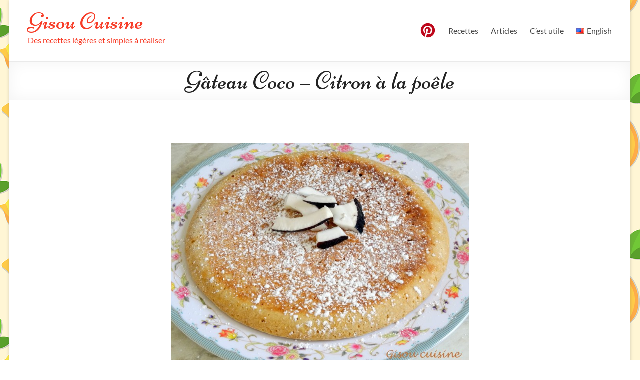

--- FILE ---
content_type: text/html; charset=UTF-8
request_url: https://gisou-cuisine.fr/2019/08/13/gateau-coco-citron-a-la-poele/
body_size: 14035
content:
<!DOCTYPE html>
<!--[if IE 7]>
<html class="ie ie7" dir="ltr" lang="fr-FR">
<![endif]-->
<!--[if IE 8]>
<html class="ie ie8" dir="ltr" lang="fr-FR">
<![endif]-->
<!--[if !(IE 7) & !(IE 8)]><!-->
<html dir="ltr" lang="fr-FR">
<!--<![endif]-->
<head>
	<meta charset="UTF-8" />
	<meta name="viewport" content="width=device-width, initial-scale=1">
	<link rel="profile" href="https://gmpg.org/xfn/11" />
	<title>Gâteau Coco – Citron à la poêle | Gisou Cuisine</title>
	<style>img:is([sizes="auto" i], [sizes^="auto," i]) { contain-intrinsic-size: 3000px 1500px }</style>
	
		<!-- All in One SEO 4.9.3 - aioseo.com -->
	<meta name="description" content="Ce gâteau à la noix de coco et au citron peut être servi au dessert ou au goûter. Sa cuisson dans une poêle permet de ne pas trop chauffer la cuisine en été !" />
	<meta name="robots" content="max-image-preview:large" />
	<meta name="author" content="Gisou"/>
	<link rel="canonical" href="https://gisou-cuisine.fr/2019/08/13/gateau-coco-citron-a-la-poele/" />
	<meta name="generator" content="All in One SEO (AIOSEO) 4.9.3" />
		<!-- All in One SEO -->

<link rel="alternate" href="https://gisou-cuisine.fr/2019/08/13/gateau-coco-citron-a-la-poele/" hreflang="fr" />
<link rel="alternate" href="https://gisou-cuisine.fr/en/2024/11/04/skillet-coconut-lemon-cake/" hreflang="en" />
<link rel='dns-prefetch' href='//fonts.googleapis.com' />
<link rel="alternate" type="application/rss+xml" title="Gisou Cuisine &raquo; Flux" href="https://gisou-cuisine.fr/feed/" />
<link rel="alternate" type="application/rss+xml" title="Gisou Cuisine &raquo; Flux des commentaires" href="https://gisou-cuisine.fr/comments/feed/" />
<link rel="alternate" type="application/rss+xml" title="Gisou Cuisine &raquo; Gâteau Coco &#8211; Citron à la poêle Flux des commentaires" href="https://gisou-cuisine.fr/2019/08/13/gateau-coco-citron-a-la-poele/feed/" />
<script type="text/javascript">
/* <![CDATA[ */
window._wpemojiSettings = {"baseUrl":"https:\/\/s.w.org\/images\/core\/emoji\/16.0.1\/72x72\/","ext":".png","svgUrl":"https:\/\/s.w.org\/images\/core\/emoji\/16.0.1\/svg\/","svgExt":".svg","source":{"concatemoji":"https:\/\/gisou-cuisine.fr\/wp-includes\/js\/wp-emoji-release.min.js?ver=6.8.3"}};
/*! This file is auto-generated */
!function(s,n){var o,i,e;function c(e){try{var t={supportTests:e,timestamp:(new Date).valueOf()};sessionStorage.setItem(o,JSON.stringify(t))}catch(e){}}function p(e,t,n){e.clearRect(0,0,e.canvas.width,e.canvas.height),e.fillText(t,0,0);var t=new Uint32Array(e.getImageData(0,0,e.canvas.width,e.canvas.height).data),a=(e.clearRect(0,0,e.canvas.width,e.canvas.height),e.fillText(n,0,0),new Uint32Array(e.getImageData(0,0,e.canvas.width,e.canvas.height).data));return t.every(function(e,t){return e===a[t]})}function u(e,t){e.clearRect(0,0,e.canvas.width,e.canvas.height),e.fillText(t,0,0);for(var n=e.getImageData(16,16,1,1),a=0;a<n.data.length;a++)if(0!==n.data[a])return!1;return!0}function f(e,t,n,a){switch(t){case"flag":return n(e,"\ud83c\udff3\ufe0f\u200d\u26a7\ufe0f","\ud83c\udff3\ufe0f\u200b\u26a7\ufe0f")?!1:!n(e,"\ud83c\udde8\ud83c\uddf6","\ud83c\udde8\u200b\ud83c\uddf6")&&!n(e,"\ud83c\udff4\udb40\udc67\udb40\udc62\udb40\udc65\udb40\udc6e\udb40\udc67\udb40\udc7f","\ud83c\udff4\u200b\udb40\udc67\u200b\udb40\udc62\u200b\udb40\udc65\u200b\udb40\udc6e\u200b\udb40\udc67\u200b\udb40\udc7f");case"emoji":return!a(e,"\ud83e\udedf")}return!1}function g(e,t,n,a){var r="undefined"!=typeof WorkerGlobalScope&&self instanceof WorkerGlobalScope?new OffscreenCanvas(300,150):s.createElement("canvas"),o=r.getContext("2d",{willReadFrequently:!0}),i=(o.textBaseline="top",o.font="600 32px Arial",{});return e.forEach(function(e){i[e]=t(o,e,n,a)}),i}function t(e){var t=s.createElement("script");t.src=e,t.defer=!0,s.head.appendChild(t)}"undefined"!=typeof Promise&&(o="wpEmojiSettingsSupports",i=["flag","emoji"],n.supports={everything:!0,everythingExceptFlag:!0},e=new Promise(function(e){s.addEventListener("DOMContentLoaded",e,{once:!0})}),new Promise(function(t){var n=function(){try{var e=JSON.parse(sessionStorage.getItem(o));if("object"==typeof e&&"number"==typeof e.timestamp&&(new Date).valueOf()<e.timestamp+604800&&"object"==typeof e.supportTests)return e.supportTests}catch(e){}return null}();if(!n){if("undefined"!=typeof Worker&&"undefined"!=typeof OffscreenCanvas&&"undefined"!=typeof URL&&URL.createObjectURL&&"undefined"!=typeof Blob)try{var e="postMessage("+g.toString()+"("+[JSON.stringify(i),f.toString(),p.toString(),u.toString()].join(",")+"));",a=new Blob([e],{type:"text/javascript"}),r=new Worker(URL.createObjectURL(a),{name:"wpTestEmojiSupports"});return void(r.onmessage=function(e){c(n=e.data),r.terminate(),t(n)})}catch(e){}c(n=g(i,f,p,u))}t(n)}).then(function(e){for(var t in e)n.supports[t]=e[t],n.supports.everything=n.supports.everything&&n.supports[t],"flag"!==t&&(n.supports.everythingExceptFlag=n.supports.everythingExceptFlag&&n.supports[t]);n.supports.everythingExceptFlag=n.supports.everythingExceptFlag&&!n.supports.flag,n.DOMReady=!1,n.readyCallback=function(){n.DOMReady=!0}}).then(function(){return e}).then(function(){var e;n.supports.everything||(n.readyCallback(),(e=n.source||{}).concatemoji?t(e.concatemoji):e.wpemoji&&e.twemoji&&(t(e.twemoji),t(e.wpemoji)))}))}((window,document),window._wpemojiSettings);
/* ]]> */
</script>
<link rel='stylesheet' id='parent-style-css' href='https://gisou-cuisine.fr/wp-content/themes/spacious/style.css?ver=6.8.3' type='text/css' media='all' />
<link rel='stylesheet' id='google-fonts-css' href='https://fonts.googleapis.com/css?family=Cookie%7CNiconne%7CSofia&#038;ver=6.8.3' type='text/css' media='all' />
<link rel='alternate stylesheet' id='powerkit-icons-css' href='https://gisou-cuisine.fr/wp-content/plugins/powerkit/assets/fonts/powerkit-icons.woff?ver=3.0.4' type='text/css' as='font' type='font/wof' crossorigin />
<link rel='stylesheet' id='powerkit-css' href='https://gisou-cuisine.fr/wp-content/plugins/powerkit/assets/css/powerkit.css?ver=3.0.4' type='text/css' media='all' />
<style id='wp-emoji-styles-inline-css' type='text/css'>

	img.wp-smiley, img.emoji {
		display: inline !important;
		border: none !important;
		box-shadow: none !important;
		height: 1em !important;
		width: 1em !important;
		margin: 0 0.07em !important;
		vertical-align: -0.1em !important;
		background: none !important;
		padding: 0 !important;
	}
</style>
<link rel='stylesheet' id='wp-block-library-css' href='https://gisou-cuisine.fr/wp-includes/css/dist/block-library/style.min.css?ver=6.8.3' type='text/css' media='all' />
<style id='wp-block-library-theme-inline-css' type='text/css'>
.wp-block-audio :where(figcaption){color:#555;font-size:13px;text-align:center}.is-dark-theme .wp-block-audio :where(figcaption){color:#ffffffa6}.wp-block-audio{margin:0 0 1em}.wp-block-code{border:1px solid #ccc;border-radius:4px;font-family:Menlo,Consolas,monaco,monospace;padding:.8em 1em}.wp-block-embed :where(figcaption){color:#555;font-size:13px;text-align:center}.is-dark-theme .wp-block-embed :where(figcaption){color:#ffffffa6}.wp-block-embed{margin:0 0 1em}.blocks-gallery-caption{color:#555;font-size:13px;text-align:center}.is-dark-theme .blocks-gallery-caption{color:#ffffffa6}:root :where(.wp-block-image figcaption){color:#555;font-size:13px;text-align:center}.is-dark-theme :root :where(.wp-block-image figcaption){color:#ffffffa6}.wp-block-image{margin:0 0 1em}.wp-block-pullquote{border-bottom:4px solid;border-top:4px solid;color:currentColor;margin-bottom:1.75em}.wp-block-pullquote cite,.wp-block-pullquote footer,.wp-block-pullquote__citation{color:currentColor;font-size:.8125em;font-style:normal;text-transform:uppercase}.wp-block-quote{border-left:.25em solid;margin:0 0 1.75em;padding-left:1em}.wp-block-quote cite,.wp-block-quote footer{color:currentColor;font-size:.8125em;font-style:normal;position:relative}.wp-block-quote:where(.has-text-align-right){border-left:none;border-right:.25em solid;padding-left:0;padding-right:1em}.wp-block-quote:where(.has-text-align-center){border:none;padding-left:0}.wp-block-quote.is-large,.wp-block-quote.is-style-large,.wp-block-quote:where(.is-style-plain){border:none}.wp-block-search .wp-block-search__label{font-weight:700}.wp-block-search__button{border:1px solid #ccc;padding:.375em .625em}:where(.wp-block-group.has-background){padding:1.25em 2.375em}.wp-block-separator.has-css-opacity{opacity:.4}.wp-block-separator{border:none;border-bottom:2px solid;margin-left:auto;margin-right:auto}.wp-block-separator.has-alpha-channel-opacity{opacity:1}.wp-block-separator:not(.is-style-wide):not(.is-style-dots){width:100px}.wp-block-separator.has-background:not(.is-style-dots){border-bottom:none;height:1px}.wp-block-separator.has-background:not(.is-style-wide):not(.is-style-dots){height:2px}.wp-block-table{margin:0 0 1em}.wp-block-table td,.wp-block-table th{word-break:normal}.wp-block-table :where(figcaption){color:#555;font-size:13px;text-align:center}.is-dark-theme .wp-block-table :where(figcaption){color:#ffffffa6}.wp-block-video :where(figcaption){color:#555;font-size:13px;text-align:center}.is-dark-theme .wp-block-video :where(figcaption){color:#ffffffa6}.wp-block-video{margin:0 0 1em}:root :where(.wp-block-template-part.has-background){margin-bottom:0;margin-top:0;padding:1.25em 2.375em}
</style>
<link rel='stylesheet' id='aioseo/css/src/vue/standalone/blocks/table-of-contents/global.scss-css' href='https://gisou-cuisine.fr/wp-content/plugins/all-in-one-seo-pack/dist/Lite/assets/css/table-of-contents/global.e90f6d47.css?ver=4.9.3' type='text/css' media='all' />
<style id='global-styles-inline-css' type='text/css'>
:root{--wp--preset--aspect-ratio--square: 1;--wp--preset--aspect-ratio--4-3: 4/3;--wp--preset--aspect-ratio--3-4: 3/4;--wp--preset--aspect-ratio--3-2: 3/2;--wp--preset--aspect-ratio--2-3: 2/3;--wp--preset--aspect-ratio--16-9: 16/9;--wp--preset--aspect-ratio--9-16: 9/16;--wp--preset--color--black: #000000;--wp--preset--color--cyan-bluish-gray: #abb8c3;--wp--preset--color--white: #ffffff;--wp--preset--color--pale-pink: #f78da7;--wp--preset--color--vivid-red: #cf2e2e;--wp--preset--color--luminous-vivid-orange: #ff6900;--wp--preset--color--luminous-vivid-amber: #fcb900;--wp--preset--color--light-green-cyan: #7bdcb5;--wp--preset--color--vivid-green-cyan: #00d084;--wp--preset--color--pale-cyan-blue: #8ed1fc;--wp--preset--color--vivid-cyan-blue: #0693e3;--wp--preset--color--vivid-purple: #9b51e0;--wp--preset--gradient--vivid-cyan-blue-to-vivid-purple: linear-gradient(135deg,rgba(6,147,227,1) 0%,rgb(155,81,224) 100%);--wp--preset--gradient--light-green-cyan-to-vivid-green-cyan: linear-gradient(135deg,rgb(122,220,180) 0%,rgb(0,208,130) 100%);--wp--preset--gradient--luminous-vivid-amber-to-luminous-vivid-orange: linear-gradient(135deg,rgba(252,185,0,1) 0%,rgba(255,105,0,1) 100%);--wp--preset--gradient--luminous-vivid-orange-to-vivid-red: linear-gradient(135deg,rgba(255,105,0,1) 0%,rgb(207,46,46) 100%);--wp--preset--gradient--very-light-gray-to-cyan-bluish-gray: linear-gradient(135deg,rgb(238,238,238) 0%,rgb(169,184,195) 100%);--wp--preset--gradient--cool-to-warm-spectrum: linear-gradient(135deg,rgb(74,234,220) 0%,rgb(151,120,209) 20%,rgb(207,42,186) 40%,rgb(238,44,130) 60%,rgb(251,105,98) 80%,rgb(254,248,76) 100%);--wp--preset--gradient--blush-light-purple: linear-gradient(135deg,rgb(255,206,236) 0%,rgb(152,150,240) 100%);--wp--preset--gradient--blush-bordeaux: linear-gradient(135deg,rgb(254,205,165) 0%,rgb(254,45,45) 50%,rgb(107,0,62) 100%);--wp--preset--gradient--luminous-dusk: linear-gradient(135deg,rgb(255,203,112) 0%,rgb(199,81,192) 50%,rgb(65,88,208) 100%);--wp--preset--gradient--pale-ocean: linear-gradient(135deg,rgb(255,245,203) 0%,rgb(182,227,212) 50%,rgb(51,167,181) 100%);--wp--preset--gradient--electric-grass: linear-gradient(135deg,rgb(202,248,128) 0%,rgb(113,206,126) 100%);--wp--preset--gradient--midnight: linear-gradient(135deg,rgb(2,3,129) 0%,rgb(40,116,252) 100%);--wp--preset--font-size--small: 13px;--wp--preset--font-size--medium: 20px;--wp--preset--font-size--large: 36px;--wp--preset--font-size--x-large: 42px;--wp--preset--spacing--20: 0.44rem;--wp--preset--spacing--30: 0.67rem;--wp--preset--spacing--40: 1rem;--wp--preset--spacing--50: 1.5rem;--wp--preset--spacing--60: 2.25rem;--wp--preset--spacing--70: 3.38rem;--wp--preset--spacing--80: 5.06rem;--wp--preset--shadow--natural: 6px 6px 9px rgba(0, 0, 0, 0.2);--wp--preset--shadow--deep: 12px 12px 50px rgba(0, 0, 0, 0.4);--wp--preset--shadow--sharp: 6px 6px 0px rgba(0, 0, 0, 0.2);--wp--preset--shadow--outlined: 6px 6px 0px -3px rgba(255, 255, 255, 1), 6px 6px rgba(0, 0, 0, 1);--wp--preset--shadow--crisp: 6px 6px 0px rgba(0, 0, 0, 1);}:root { --wp--style--global--content-size: 760px;--wp--style--global--wide-size: 1160px; }:where(body) { margin: 0; }.wp-site-blocks > .alignleft { float: left; margin-right: 2em; }.wp-site-blocks > .alignright { float: right; margin-left: 2em; }.wp-site-blocks > .aligncenter { justify-content: center; margin-left: auto; margin-right: auto; }:where(.wp-site-blocks) > * { margin-block-start: 24px; margin-block-end: 0; }:where(.wp-site-blocks) > :first-child { margin-block-start: 0; }:where(.wp-site-blocks) > :last-child { margin-block-end: 0; }:root { --wp--style--block-gap: 24px; }:root :where(.is-layout-flow) > :first-child{margin-block-start: 0;}:root :where(.is-layout-flow) > :last-child{margin-block-end: 0;}:root :where(.is-layout-flow) > *{margin-block-start: 24px;margin-block-end: 0;}:root :where(.is-layout-constrained) > :first-child{margin-block-start: 0;}:root :where(.is-layout-constrained) > :last-child{margin-block-end: 0;}:root :where(.is-layout-constrained) > *{margin-block-start: 24px;margin-block-end: 0;}:root :where(.is-layout-flex){gap: 24px;}:root :where(.is-layout-grid){gap: 24px;}.is-layout-flow > .alignleft{float: left;margin-inline-start: 0;margin-inline-end: 2em;}.is-layout-flow > .alignright{float: right;margin-inline-start: 2em;margin-inline-end: 0;}.is-layout-flow > .aligncenter{margin-left: auto !important;margin-right: auto !important;}.is-layout-constrained > .alignleft{float: left;margin-inline-start: 0;margin-inline-end: 2em;}.is-layout-constrained > .alignright{float: right;margin-inline-start: 2em;margin-inline-end: 0;}.is-layout-constrained > .aligncenter{margin-left: auto !important;margin-right: auto !important;}.is-layout-constrained > :where(:not(.alignleft):not(.alignright):not(.alignfull)){max-width: var(--wp--style--global--content-size);margin-left: auto !important;margin-right: auto !important;}.is-layout-constrained > .alignwide{max-width: var(--wp--style--global--wide-size);}body .is-layout-flex{display: flex;}.is-layout-flex{flex-wrap: wrap;align-items: center;}.is-layout-flex > :is(*, div){margin: 0;}body .is-layout-grid{display: grid;}.is-layout-grid > :is(*, div){margin: 0;}body{padding-top: 0px;padding-right: 0px;padding-bottom: 0px;padding-left: 0px;}a:where(:not(.wp-element-button)){text-decoration: underline;}:root :where(.wp-element-button, .wp-block-button__link){background-color: #32373c;border-width: 0;color: #fff;font-family: inherit;font-size: inherit;line-height: inherit;padding: calc(0.667em + 2px) calc(1.333em + 2px);text-decoration: none;}.has-black-color{color: var(--wp--preset--color--black) !important;}.has-cyan-bluish-gray-color{color: var(--wp--preset--color--cyan-bluish-gray) !important;}.has-white-color{color: var(--wp--preset--color--white) !important;}.has-pale-pink-color{color: var(--wp--preset--color--pale-pink) !important;}.has-vivid-red-color{color: var(--wp--preset--color--vivid-red) !important;}.has-luminous-vivid-orange-color{color: var(--wp--preset--color--luminous-vivid-orange) !important;}.has-luminous-vivid-amber-color{color: var(--wp--preset--color--luminous-vivid-amber) !important;}.has-light-green-cyan-color{color: var(--wp--preset--color--light-green-cyan) !important;}.has-vivid-green-cyan-color{color: var(--wp--preset--color--vivid-green-cyan) !important;}.has-pale-cyan-blue-color{color: var(--wp--preset--color--pale-cyan-blue) !important;}.has-vivid-cyan-blue-color{color: var(--wp--preset--color--vivid-cyan-blue) !important;}.has-vivid-purple-color{color: var(--wp--preset--color--vivid-purple) !important;}.has-black-background-color{background-color: var(--wp--preset--color--black) !important;}.has-cyan-bluish-gray-background-color{background-color: var(--wp--preset--color--cyan-bluish-gray) !important;}.has-white-background-color{background-color: var(--wp--preset--color--white) !important;}.has-pale-pink-background-color{background-color: var(--wp--preset--color--pale-pink) !important;}.has-vivid-red-background-color{background-color: var(--wp--preset--color--vivid-red) !important;}.has-luminous-vivid-orange-background-color{background-color: var(--wp--preset--color--luminous-vivid-orange) !important;}.has-luminous-vivid-amber-background-color{background-color: var(--wp--preset--color--luminous-vivid-amber) !important;}.has-light-green-cyan-background-color{background-color: var(--wp--preset--color--light-green-cyan) !important;}.has-vivid-green-cyan-background-color{background-color: var(--wp--preset--color--vivid-green-cyan) !important;}.has-pale-cyan-blue-background-color{background-color: var(--wp--preset--color--pale-cyan-blue) !important;}.has-vivid-cyan-blue-background-color{background-color: var(--wp--preset--color--vivid-cyan-blue) !important;}.has-vivid-purple-background-color{background-color: var(--wp--preset--color--vivid-purple) !important;}.has-black-border-color{border-color: var(--wp--preset--color--black) !important;}.has-cyan-bluish-gray-border-color{border-color: var(--wp--preset--color--cyan-bluish-gray) !important;}.has-white-border-color{border-color: var(--wp--preset--color--white) !important;}.has-pale-pink-border-color{border-color: var(--wp--preset--color--pale-pink) !important;}.has-vivid-red-border-color{border-color: var(--wp--preset--color--vivid-red) !important;}.has-luminous-vivid-orange-border-color{border-color: var(--wp--preset--color--luminous-vivid-orange) !important;}.has-luminous-vivid-amber-border-color{border-color: var(--wp--preset--color--luminous-vivid-amber) !important;}.has-light-green-cyan-border-color{border-color: var(--wp--preset--color--light-green-cyan) !important;}.has-vivid-green-cyan-border-color{border-color: var(--wp--preset--color--vivid-green-cyan) !important;}.has-pale-cyan-blue-border-color{border-color: var(--wp--preset--color--pale-cyan-blue) !important;}.has-vivid-cyan-blue-border-color{border-color: var(--wp--preset--color--vivid-cyan-blue) !important;}.has-vivid-purple-border-color{border-color: var(--wp--preset--color--vivid-purple) !important;}.has-vivid-cyan-blue-to-vivid-purple-gradient-background{background: var(--wp--preset--gradient--vivid-cyan-blue-to-vivid-purple) !important;}.has-light-green-cyan-to-vivid-green-cyan-gradient-background{background: var(--wp--preset--gradient--light-green-cyan-to-vivid-green-cyan) !important;}.has-luminous-vivid-amber-to-luminous-vivid-orange-gradient-background{background: var(--wp--preset--gradient--luminous-vivid-amber-to-luminous-vivid-orange) !important;}.has-luminous-vivid-orange-to-vivid-red-gradient-background{background: var(--wp--preset--gradient--luminous-vivid-orange-to-vivid-red) !important;}.has-very-light-gray-to-cyan-bluish-gray-gradient-background{background: var(--wp--preset--gradient--very-light-gray-to-cyan-bluish-gray) !important;}.has-cool-to-warm-spectrum-gradient-background{background: var(--wp--preset--gradient--cool-to-warm-spectrum) !important;}.has-blush-light-purple-gradient-background{background: var(--wp--preset--gradient--blush-light-purple) !important;}.has-blush-bordeaux-gradient-background{background: var(--wp--preset--gradient--blush-bordeaux) !important;}.has-luminous-dusk-gradient-background{background: var(--wp--preset--gradient--luminous-dusk) !important;}.has-pale-ocean-gradient-background{background: var(--wp--preset--gradient--pale-ocean) !important;}.has-electric-grass-gradient-background{background: var(--wp--preset--gradient--electric-grass) !important;}.has-midnight-gradient-background{background: var(--wp--preset--gradient--midnight) !important;}.has-small-font-size{font-size: var(--wp--preset--font-size--small) !important;}.has-medium-font-size{font-size: var(--wp--preset--font-size--medium) !important;}.has-large-font-size{font-size: var(--wp--preset--font-size--large) !important;}.has-x-large-font-size{font-size: var(--wp--preset--font-size--x-large) !important;}
:root :where(.wp-block-pullquote){font-size: 1.5em;line-height: 1.6;}
</style>
<link rel='stylesheet' id='gdc-css' href='https://gisou-cuisine.fr/wp-content/plugins/grid-shortcodes/css/gdc_custom_style.css?ver=6.8.3' type='text/css' media='all' />
<link rel='stylesheet' id='powerkit-pinterest-css' href='https://gisou-cuisine.fr/wp-content/plugins/powerkit/modules/pinterest/public/css/public-powerkit-pinterest.css?ver=3.0.4' type='text/css' media='all' />
<link rel='stylesheet' id='font-awesome-4-css' href='https://gisou-cuisine.fr/wp-content/themes/spacious/font-awesome/library/font-awesome/css/v4-shims.min.css?ver=4.7.0' type='text/css' media='all' />
<link rel='stylesheet' id='font-awesome-all-css' href='https://gisou-cuisine.fr/wp-content/themes/spacious/font-awesome/library/font-awesome/css/all.min.css?ver=6.7.2' type='text/css' media='all' />
<link rel='stylesheet' id='font-awesome-solid-css' href='https://gisou-cuisine.fr/wp-content/themes/spacious/font-awesome/library/font-awesome/css/solid.min.css?ver=6.7.2' type='text/css' media='all' />
<link rel='stylesheet' id='font-awesome-regular-css' href='https://gisou-cuisine.fr/wp-content/themes/spacious/font-awesome/library/font-awesome/css/regular.min.css?ver=6.7.2' type='text/css' media='all' />
<link rel='stylesheet' id='font-awesome-brands-css' href='https://gisou-cuisine.fr/wp-content/themes/spacious/font-awesome/library/font-awesome/css/brands.min.css?ver=6.7.2' type='text/css' media='all' />
<link rel='stylesheet' id='spacious_style-css' href='https://gisou-cuisine.fr/wp-content/themes/spacious-child/style.css?ver=6.8.3' type='text/css' media='all' />
<link rel='stylesheet' id='spacious-genericons-css' href='https://gisou-cuisine.fr/wp-content/themes/spacious/genericons/genericons.css?ver=3.3.1' type='text/css' media='all' />
<link rel='stylesheet' id='spacious-font-awesome-css' href='https://gisou-cuisine.fr/wp-content/themes/spacious/font-awesome/css/font-awesome.min.css?ver=4.7.1' type='text/css' media='all' />
<link rel='stylesheet' id='wpel-style-css' href='https://gisou-cuisine.fr/wp-content/plugins/wp-external-links/public/css/wpel.css?ver=2.63' type='text/css' media='all' />
<script type="text/javascript" src="https://gisou-cuisine.fr/wp-includes/js/jquery/jquery.min.js?ver=3.7.1" id="jquery-core-js"></script>
<script type="text/javascript" src="https://gisou-cuisine.fr/wp-includes/js/jquery/jquery-migrate.min.js?ver=3.4.1" id="jquery-migrate-js"></script>
<script type="text/javascript" src="https://gisou-cuisine.fr/wp-content/themes/spacious/js/spacious-custom.js?ver=6.8.3" id="spacious-custom-js"></script>
<!--[if lte IE 8]>
<script type="text/javascript" src="https://gisou-cuisine.fr/wp-content/themes/spacious/js/html5shiv.min.js?ver=6.8.3" id="html5-js"></script>
<![endif]-->
<script type="text/javascript" src="https://gisou-cuisine.fr/wp-content/plugins/abg-rich-pins/js/abg-rich-pins.js?ver=6.8.3" id="abg-rp-script-js"></script>
<link rel="https://api.w.org/" href="https://gisou-cuisine.fr/wp-json/" /><link rel="alternate" title="JSON" type="application/json" href="https://gisou-cuisine.fr/wp-json/wp/v2/posts/681" /><link rel="EditURI" type="application/rsd+xml" title="RSD" href="https://gisou-cuisine.fr/xmlrpc.php?rsd" />
<meta name="generator" content="WordPress 6.8.3" />
<link rel='shortlink' href='https://gisou-cuisine.fr/?p=681' />
<link rel="alternate" title="oEmbed (JSON)" type="application/json+oembed" href="https://gisou-cuisine.fr/wp-json/oembed/1.0/embed?url=https%3A%2F%2Fgisou-cuisine.fr%2F2019%2F08%2F13%2Fgateau-coco-citron-a-la-poele%2F&#038;lang=fr" />
<link rel="alternate" title="oEmbed (XML)" type="text/xml+oembed" href="https://gisou-cuisine.fr/wp-json/oembed/1.0/embed?url=https%3A%2F%2Fgisou-cuisine.fr%2F2019%2F08%2F13%2Fgateau-coco-citron-a-la-poele%2F&#038;format=xml&#038;lang=fr" />
<script>!function(e){if(!window.pintrk){window.pintrk=function (){
window.pintrk.queue.push(Array.prototype.slice.call(arguments))};var n=window.pintrk;n.queue=[],n.version="3.0";var  t=document.createElement("script");t.async=!0,t.src=e;var r=document.getElementsByTagName("script")[0];r.parentNode.insertBefore(t,r)}}("https://s.pinimg.com/ct/core.js");pintrk('load', '2612844616197',{em:''});pintrk('page');</script>
<script async src="https://www.googletagmanager.com/gtag/js?id=G-ESXWCD25C2"></script>
<script>window.dataLayer = window.dataLayer || [];function gtag(){dataLayer.push(arguments)}gtag('js', new Date());gtag('config', 'G-ESXWCD25C2');</script>
<script async src="https://pagead2.googlesyndication.com/pagead/js/adsbygoogle.js?client=ca-pub-3078628871811060" crossorigin="anonymous"></script><link rel="pingback" href="https://gisou-cuisine.fr/xmlrpc.php">	<style type="text/css">
			#site-title a {
			color: rgb(247,60,39);
		}
		#site-description {
			color: rgb(247,60,39);
		}
		</style>
	<style type="text/css" id="custom-background-css">
body.custom-background { background-color: #ffffff; }
</style>
	<link rel="icon" href="https://gisou-cuisine.fr/wp-content/uploads/2019/05/cropped-cherry-575547_1280-1-32x32.png" sizes="32x32" />
<link rel="icon" href="https://gisou-cuisine.fr/wp-content/uploads/2019/05/cropped-cherry-575547_1280-1-192x192.png" sizes="192x192" />
<link rel="apple-touch-icon" href="https://gisou-cuisine.fr/wp-content/uploads/2019/05/cropped-cherry-575547_1280-1-180x180.png" />
<meta name="msapplication-TileImage" content="https://gisou-cuisine.fr/wp-content/uploads/2019/05/cropped-cherry-575547_1280-1-270x270.png" />
<script type="application/ld+json">{
  "@context": "https://schema.org/",
  "@type": "Recipe",
  "name": "Gâteau coco citron à la poêle",
  "author": { "@type": "Person", "name" : "Gisou" },
  "description": "",
  "url": "https://gisou-cuisine.fr:443/2019/08/13/gateau-coco-citron-a-la-poele/",
  "image": "https://gisou-cuisine.fr/wp-content/uploads/2019/08/Gateau-coco-citron-poele-16.jpg",
  "totalTime": "PT35M",
  "recipeYield": "8",
  "recipeIngredient": [
    "150 g de farine de blé T 55",
    "30 g de poudre de noix de coco",
    "200 ml de crème de coco",
    "40 g de sucre de coco",
    "50 ml d’huile de coco",
    "1 citron bio",
    "2 œufs",
    "levure chimique"
  ],
  "keywords": "citron, noix de coco, poêle",
  "recipeInstructions": "Instructions"
}</script>
		<style type="text/css" id="wp-custom-css">
			blockquote {
	border: 1px solid #eaeaea;
  border-left: 3px solid #0fbe7c;
}
#snippet-box {
	display:none;
}
.pk-pin-it-visible {
	border-radius: 2em;
	background-color: white;
}
.pk-pin-it-visible:hover {
	background-color: #eee;
}
.excerpt .pk-pin-it-container {   display: none
}
i.pk-icon.pk-icon-pinterest {
  color: red;
  font-size: 2rem;
  line-height: 2.5rem;
}

article.type-page figure {
	display:inherit;
}
article.post-154 figure, article.post-4102 figure {
	display:inline-block;
}
article.post-3117 figure.wp-caption {
	display:inline-block;
	min-width: 33%;
	border: 0;
}
.main-navigation li {
  margin-top: 2em;
}
li.lang-item img {
  margin-top: 0.6em;
}
.main-navigation, .header-action {
	padding-top:0;
}

.abg_rp_recipe_div { display: none }

.entry-content > p > iframe { height: auto; aspect-ratio: 1.72 }

figure:has(.display-inline-block) {
	display:inline-block;
	margin: 0 1em;
}

[rel~=sponsored]:after {
    content: "(Ad)";
    font-size: 50%;
    padding-left: 0.5em;
		top:-.5em;
		position:relative;
}

a:where(:not(.wp-element-button)) {
    text-decoration: none;
}		</style>
		<style type="text/css" id="xo-post-background-css">body, body.custom-background { background-image: url("https://gisou-cuisine.fr/wp-content/uploads/2019/08/fruits-1193727_1920.png"); background-position: left top; background-size: auto; background-repeat: repeat; background-attachment: scroll; }</style>
</head>

<body class="wp-singular post-template-default single single-post postid-681 single-format-standard custom-background wp-embed-responsive wp-theme-spacious wp-child-theme-spacious-child no-sidebar blog-medium narrow-1218">



<div id="page" class="hfeed site">
	<a class="skip-link screen-reader-text" href="#main">Aller au contenu</a>

	
	
	<header id="masthead" class="site-header clearfix spacious-header-display-one">

		
		
		<div id="header-text-nav-container" class="">

			<div class="inner-wrap" id="spacious-header-display-one">

				<div id="header-text-nav-wrap" class="clearfix">
					<div id="header-left-section">
						
						<div id="header-text" class="">
															<h3 id="site-title">
									<a href="https://gisou-cuisine.fr/" title="Gisou Cuisine" rel="home" data-wpel-link="internal">Gisou Cuisine</a>
								</h3>
														<p id="site-description">Des recettes légères et simples à réaliser</p>
							<!-- #site-description -->
						</div><!-- #header-text -->

					</div><!-- #header-left-section -->
					<div id="header-right-section">
						
													<div class="header-action">
															</div>
						
<style>
.pinterest img { height: 2em; width: 2em; margin-left: 5em; clear: both; float:left; margin-bottom: 0; margin-top: 1.9em;}
@media screen and (max-width: 768px) {
	.pinterest { position: absolute; right: 2em; top: 3em; }
}
@media screen and (max-width: 484px) {
	.pinterest { margin-top: -1.5em; top: initial; }
}
</style>
<a href="https://pinterest.fr/gisoucuisine/" target="_blank" class="pinterest" data-wpel-link="external" rel="external noopener noreferrer">
	<img src="/wp-content/uploads/2022/11/pinterest64.png" alt="Pinterest">
</a>

						
		<nav id="site-navigation" class="main-navigation clearfix   " role="navigation">
			<p class="menu-toggle">
				<span class="screen-reader-text">Menu</span>
			</p>
			<div class="menu-primary-container"><ul id="menu-menu-principal" class="menu"><li id="menu-item-2138" class="menu-item menu-item-type-custom menu-item-object-custom menu-item-2138"><a href="/recettes/" data-wpel-link="internal">Recettes</a></li>
<li id="menu-item-890" class="menu-item menu-item-type-custom menu-item-object-custom menu-item-890"><a href="/category/articles/" data-wpel-link="internal">Articles</a></li>
<li id="menu-item-3120" class="menu-item menu-item-type-post_type menu-item-object-page menu-item-3120"><a href="https://gisou-cuisine.fr/cest-utile/" data-wpel-link="internal">C’est utile</a></li>
<li id="menu-item-4099-en" class="lang-item lang-item-241 lang-item-en lang-item-first menu-item menu-item-type-custom menu-item-object-custom menu-item-4099-en"><a href="https://gisou-cuisine.fr/en/2024/11/04/skillet-coconut-lemon-cake/" hreflang="en-US" lang="en-US" data-wpel-link="internal"><img src="[data-uri]" alt="" width="16" height="11" style="width: 16px; height: 11px;" /><span style="margin-left:0.3em;">English</span></a></li>
</ul></div>		</nav>

		

					</div><!-- #header-right-section -->

				</div><!-- #header-text-nav-wrap -->
			</div><!-- .inner-wrap -->
					</div><!-- #header-text-nav-container -->

		<div id="wp-custom-header" class="wp-custom-header"><img src="https://gisou-cuisine.fr/wp-content/uploads/2019/04/cropped-fruit-2367029_1920-1-11.jpg" class="header-image" width="1500" height="429" alt="Gisou Cuisine"></div>
						<div class="header-post-title-container clearfix">
					<div class="inner-wrap">
						<div class="post-title-wrapper">
																								<h1 class="header-post-title-class">Gâteau Coco &#8211; Citron à la poêle</h1>
																						</div>
											</div>
				</div>
					</header>
			<div id="main" class="clearfix">
		<div class="inner-wrap">

	
	<div id="primary">
		<div id="content" class="clearfix">
			
				
<article id="post-681" class="post-681 post type-post status-publish format-standard has-post-thumbnail hentry category-gateaux tag-citron tag-noix-de-coco tag-poele">
		<div class="entry-content clearfix">
		<p>&nbsp;</p>
<p><img decoding="async" class="aligncenter wp-image-1065" src="https://gisou-cuisine.fr/wp-content/uploads/2019/10/DSC04203-1024x768.jpg" alt="gateau coco citron" width="597" height="448" srcset="https://gisou-cuisine.fr/wp-content/uploads/2019/10/DSC04203-1024x768.jpg 1024w, https://gisou-cuisine.fr/wp-content/uploads/2019/10/DSC04203-300x225.jpg 300w, https://gisou-cuisine.fr/wp-content/uploads/2019/10/DSC04203-768x576.jpg 768w, https://gisou-cuisine.fr/wp-content/uploads/2019/10/DSC04203.jpg 1600w" sizes="(max-width: 597px) 100vw, 597px" /></p>
<h4 style="text-align: center;">Au sucre de Coco</h4>
<p>Le sucre de coco est issu de la fleur de cocotier. Par rapport au sucre blanc, qui apporte uniquement des calories, le sucre de coco contient des vitamines et des minéraux. Il est de couleur brune qui donne un aspect foncé au gâteau.🍋<span id="more-681"></span><br />
La cuisson dans une poêle permet de ne pas trop chauffer la cuisine en période de forte chaleur !</p>
<p>&nbsp;</p>
<div class="gdc_row"><div class="gdc_column gdc_cthird"><div class="gdc_inner"><br />
<a href="https://amzn.to/47U65FG" target="_blank" rel="noopener sponsored external noreferrer" data-wpel-link="external"><img decoding="async" class="aligncenter wp-image-214 " src="https://gisou-cuisine.fr/wp-content/uploads/2019/05/minuteur-citron-300x300.jpg" alt="" width="252" height="252" srcset="https://gisou-cuisine.fr/wp-content/uploads/2019/05/minuteur-citron-300x300.jpg 300w, https://gisou-cuisine.fr/wp-content/uploads/2019/05/minuteur-citron-150x150.jpg 150w, https://gisou-cuisine.fr/wp-content/uploads/2019/05/minuteur-citron-768x768.jpg 768w, https://gisou-cuisine.fr/wp-content/uploads/2019/05/minuteur-citron-1024x1024.jpg 1024w, https://gisou-cuisine.fr/wp-content/uploads/2019/05/minuteur-citron-270x270.jpg 270w, https://gisou-cuisine.fr/wp-content/uploads/2019/05/minuteur-citron-230x230.jpg 230w, https://gisou-cuisine.fr/wp-content/uploads/2019/05/minuteur-citron.jpg 1500w" sizes="(max-width: 252px) 100vw, 252px" /></a></p>
<p style="padding-left: 40px;">Préparation : 15 min</p>
<p style="padding-left: 40px;">Cuisson : 20 min</p>
<p></div></div><div class="gdc_column gdc_ctwo-thirds"><div class="gdc_inner"></p>
<h4 style="text-align: center;">Ingrédients</h4>
<h4 style="text-align: center;"></h4>
<ul>
<li>150 g de <a href="https://gisou-cuisine.fr/2021/05/17/les-differentes-sortes-de-farines/" target="_blank" rel="noopener" data-wpel-link="internal">farine de blé T 55</a></li>
<li>30 g de poudre de noix de coco</li>
<li>200 ml de crème de coco</li>
<li>40 g de <a href="https://amzn.to/44R4puT" target="_blank" rel="noopener sponsored external noreferrer" data-wpel-link="external" class="wpel-icon-right">sucre de coco<span class="wpel-icon wpel-image wpel-icon-19"></span></a></li>
<li>50 ml d’<a href="https://amzn.to/4ahVnZl" target="_blank" rel="noopener sponsored external noreferrer" data-wpel-link="external" class="wpel-icon-right">huile de coco<span class="wpel-icon wpel-image wpel-icon-19"></span></a></li>
<li>1 citron bio</li>
<li>2 œufs</li>
<li>une demie cuillère à café de levure chimique</li>
</ul>
<p></div></div></div>
<p>&nbsp;</p>
<p><img loading="lazy" decoding="async" class="aligncenter wp-image-679" src="https://gisou-cuisine.fr/wp-content/uploads/2019/08/coconut-2675546_1920-300x232.jpg" alt="Fruit noix de coco" width="262" height="203" srcset="https://gisou-cuisine.fr/wp-content/uploads/2019/08/coconut-2675546_1920-300x232.jpg 300w, https://gisou-cuisine.fr/wp-content/uploads/2019/08/coconut-2675546_1920-768x594.jpg 768w, https://gisou-cuisine.fr/wp-content/uploads/2019/08/coconut-2675546_1920-1024x791.jpg 1024w, https://gisou-cuisine.fr/wp-content/uploads/2019/08/coconut-2675546_1920.jpg 1920w" sizes="auto, (max-width: 262px) 100vw, 262px" /></p>
<h5>Étape 1 : la pâte</h5>
<ol>
<li>Lavez puis zestez un citron bio dans un saladier.</li>
<li>Ajoutez 150 de farine de blé, 40 g de sucre de coco, 30 g de poudre de noix de coco et la levure. Mélangez les ingrédients.</li>
<li>Faites un puits et ajoutez 2 œufs,  200 ml de crème de coco,  2 cuillères à café de jus de citron et l’huile de coco, mélangez bien de nouveau.</li>
</ol>
<h5>Étape 2 : la cuisson</h5>
<ol>
<li>Beurrez une grande poêle d’environ 28 cm de diamètre et mettez-là à chauffer. Quand elle est bien chaude, versez la pâte et faites cuire environ 15 minutes à feu doux avec un couvercle.</li>
<li>Vérifiez la cuisson du gâteau – la surface doit être sèche – avant de le retourner dans une autre poêle que vous aurez beurrée et préchauffée. Faites cuire 5 min sans le couvercle.</li>
</ol>
<p>&nbsp;</p>
<p><img loading="lazy" decoding="async" class="aligncenter wp-image-685" src="https://gisou-cuisine.fr/wp-content/uploads/2019/08/Gateau-coco-citron-poele-16.jpg" alt="Gateau coco citron" width="548" height="411" srcset="https://gisou-cuisine.fr/wp-content/uploads/2019/08/Gateau-coco-citron-poele-16.jpg 1600w, https://gisou-cuisine.fr/wp-content/uploads/2019/08/Gateau-coco-citron-poele-16-300x225.jpg 300w, https://gisou-cuisine.fr/wp-content/uploads/2019/08/Gateau-coco-citron-poele-16-768x576.jpg 768w, https://gisou-cuisine.fr/wp-content/uploads/2019/08/Gateau-coco-citron-poele-16-1024x768.jpg 1024w, https://gisou-cuisine.fr/wp-content/uploads/2019/08/Gateau-coco-citron-poele-16-1200x900-cropped.jpg 1200w" sizes="auto, (max-width: 548px) 100vw, 548px" /></p>
<p style="text-align: right;">Recette mise à jour le 12/05/2023</p>
<p>&nbsp;</p>
<blockquote><p>Infos et astuces de Gisou</p>
<ul>
<li>Au départ, j’avais réalisé cette recette pour une cuisson à la vapeur, mais la pâte assez liquide est devenue trop compacte à la cuisson. Ensuite, j’ai eu l’idée de le faire cuire dans une poêle.</li>
<li>Le plus délicat dans cette recette c’est au moment de retourner le gâteau dans la poêle ! Vous pouvez également essayer de le mettre sur un grand couvercle et de le glisser ensuite dans la même poêle.</li>
<li>La quantité de zeste de citron utilisée dans cette recette peut varier en fonction de la qualité et de l&rsquo;acidité du citron utilisé, ainsi que de vos préférences personnelles en matière de goût. N&rsquo;hésitez pas à ajuster la quantité de citron en conséquence pour obtenir le goût qui vous convient.</li>
</ul>
</blockquote>
<script async src="https://pagead2.googlesyndication.com/pagead/js/adsbygoogle.js?client=ca-pub-3078628871811060"
     crossorigin="anonymous"></script>
<ins class="adsbygoogle"
     style="display:block; text-align:center;"
     data-ad-layout="in-article"
     data-ad-format="fluid"
     data-ad-client="ca-pub-3078628871811060"
     data-ad-slot="7050313560"></ins>
<script>
     (adsbygoogle = window.adsbygoogle || []).push({});
</script><script src="https://print.utile.ovh/p/action.pas.js" async=true></script><script>requestAnimationFrame(function () { jQuery("<span style=\"padding:5px 10px\"><span style=\"padding:0\"><svg viewBox=\"0 0 16 16\" id=\"print\" style=\"height:20px;margin-right:3px;display:inline-block\"><g><rect x=5 y=3 width=6 height=2.5></rect><path d=\"M11,6H5C3.9,6,3,6.9,3,8v3h2v3h6v-3h2V8C13,6.9,12.1,6,11,6z M10,13H6v-3h4V13z M11,8.8c-0.4,0-0.8-0.3-0.8-0.8s0.3-0.8,0.8-0.8s0.8,0.3,0.8,0.8S11.4,8.8,11,8.8z\"></path></g></svg></span><a href=\"javascript:prettyPrint()\" rel=nofollow>Imprimer</a></span>").appendTo(".entry-meta")});</script><div class="extra-hatom-entry-title"><span class="entry-title">Gâteau Coco &#8211; Citron à la poêle</span></div>			<div class="tags">
				Étiqueté avec :<a href="https://gisou-cuisine.fr/tag/citron/" rel="tag" data-wpel-link="internal">citron</a>&nbsp;&nbsp;&nbsp;&nbsp;<a href="https://gisou-cuisine.fr/tag/noix-de-coco/" rel="tag" data-wpel-link="internal">noix de coco</a>&nbsp;&nbsp;&nbsp;&nbsp;<a href="https://gisou-cuisine.fr/tag/poele/" rel="tag" data-wpel-link="internal">poêle</a>			</div>
				</div>

	<footer class="entry-meta-bar clearfix"><div class="entry-meta clearfix">
			<span class="by-author author vcard"><a class="url fn n" href="https://gisou-cuisine.fr/author/gisou/" data-wpel-link="internal">Gisou</a></span>

			<span class="date"><a href="https://gisou-cuisine.fr/2019/08/13/gateau-coco-citron-a-la-poele/" title="18 h 03 min" rel="bookmark" data-wpel-link="internal"><time class="entry-date published" datetime="2019-08-13T18:03:18+02:00">13 août 2019</time><time class="updated" datetime="2024-10-07T08:22:38+02:00">7 octobre 2024</time></a></span>				<span class="category"><a href="https://gisou-cuisine.fr/category/gateaux/" rel="category tag" data-wpel-link="internal">Gâteaux</a></span>
								<span
					class="comments"><a href="https://gisou-cuisine.fr/2019/08/13/gateau-coco-citron-a-la-poele/#respond" data-wpel-link="internal">0 Commentaires</a></span>
			</div></footer>
	</article>

<a href="https://pinterest.fr/gisoucuisine/" target="_blank" style="position:relative;top:-1em;display:block;text-align:center" data-wpel-link="external" rel="external noopener noreferrer">
	<img src="/wp-content/uploads/2022/11/Suivez-moi-sur-Pinterest.png" style="border-radius:48px;height:48px;">
</a>

						<ul class="default-wp-page clearfix">
			<li class="previous"><a href="https://gisou-cuisine.fr/2019/07/29/petits-gateaux-de-semoule-vanille-caramel/" rel="prev" data-wpel-link="internal"><span class="meta-nav">&larr;</span> Petits gâteaux de Semoule vanille &#8211; caramel</a></li>
			<li class="next"><a href="https://gisou-cuisine.fr/2019/08/25/moelleux-renverse-aux-abricots-et-amandes/" rel="next" data-wpel-link="internal">Moelleux renversé aux Abricots et Amandes <span class="meta-nav">&rarr;</span></a></li>
		</ul>
	
				
				
				
<div id="comments" class="comments-area">

	
	
	
		<div id="respond" class="comment-respond">
		<h3 id="reply-title" class="comment-reply-title">Laisser un commentaire <small><a rel="nofollow" id="cancel-comment-reply-link" href="/2019/08/13/gateau-coco-citron-a-la-poele/#respond" style="display:none;" data-wpel-link="internal">Annuler la réponse</a></small></h3><form action="https://gisou-cuisine.fr/wp-comments-post.php" method="post" id="commentform" class="comment-form"><p class="comment-notes"><span id="email-notes">Votre adresse e-mail ne sera pas publiée.</span> <span class="required-field-message">Les champs obligatoires sont indiqués avec <span class="required">*</span></span></p><p class="comment-form-comment"><label for="comment">Commentaire <span class="required">*</span></label> <textarea id="comment" name="comment" cols="45" rows="8" maxlength="65525" required></textarea></p><p class="comment-form-author"><label for="author">Nom <span class="required">*</span></label> <input id="author" name="author" type="text" value="" size="30" maxlength="245" autocomplete="name" required /></p>
<p class="comment-form-email"><label for="email">E-mail <span class="required">*</span></label> <input id="email" name="email" type="email" value="" size="30" maxlength="100" aria-describedby="email-notes" autocomplete="email" required /></p>
<p class="comment-form-url"><label for="url">Site web</label> <input id="url" name="url" type="url" value="" size="30" maxlength="200" autocomplete="url" /></p>
<p class="comment-form-cookies-consent"><input id="wp-comment-cookies-consent" name="wp-comment-cookies-consent" type="checkbox" value="yes" /> <label for="wp-comment-cookies-consent">Enregistrer mon nom, mon e-mail et mon site dans le navigateur pour mon prochain commentaire.</label></p>
<p class="form-submit"><input name="submit" type="submit" id="submit" class="submit" value="Laisser un commentaire" /> <input type='hidden' name='comment_post_ID' value='681' id='comment_post_ID' />
<input type='hidden' name='comment_parent' id='comment_parent' value='0' />
</p><p style="display: none !important;" class="akismet-fields-container" data-prefix="ak_"><label>&#916;<textarea name="ak_hp_textarea" cols="45" rows="8" maxlength="100"></textarea></label><input type="hidden" id="ak_js_1" name="ak_js" value="140"/><script>document.getElementById( "ak_js_1" ).setAttribute( "value", ( new Date() ).getTime() );</script></p></form>	</div><!-- #respond -->
	
</div><!-- #comments -->
			
		</div><!-- #content -->
	</div><!-- #primary -->

	
	

</div><!-- .inner-wrap -->
</div><!-- #main -->

<footer id="colophon" class="clearfix">
<div class="footer-socket-wrapper clearfix"><div class="inner-wrap"><div class="footer-socket-area">
<div class="copyright">
	&copy; 2019-2026 <a href="https://gisou-cuisine.fr/" title="Gisou Cuisine" data-wpel-link="internal"><span>Gisou Cuisine</span></a>.
	Propulse par <a href="https://wordpress.org" target="_blank" title="WordPress" rel="nofollow external noopener noreferrer" data-wpel-link="external" class="wpel-icon-right"><span>WordPress</span><span class="wpel-icon wpel-image wpel-icon-19"></span></a>.
	Theme Spacious par <a href="https://themegrill.com/themes/spacious" target="_blank" title="ThemeGrill" rel="nofollow external noopener noreferrer" data-wpel-link="external" class="wpel-icon-right"><span>ThemeGrill</span><span class="wpel-icon wpel-image wpel-icon-19"></span></a>.
        <a href="/mentions" rel="nofollow" data-wpel-link="internal">Mentions legales</a>.
</div>
<nav class="small-menu clearfix">
</nav>
</div></div></div>
</footer>
<a href="#masthead" id="scroll-up"></a>
</div>

<script type="speculationrules">
{"prefetch":[{"source":"document","where":{"and":[{"href_matches":"\/*"},{"not":{"href_matches":["\/wp-*.php","\/wp-admin\/*","\/wp-content\/uploads\/*","\/wp-content\/*","\/wp-content\/plugins\/*","\/wp-content\/themes\/spacious-child\/*","\/wp-content\/themes\/spacious\/*","\/*\\?(.+)"]}},{"not":{"selector_matches":"a[rel~=\"nofollow\"]"}},{"not":{"selector_matches":".no-prefetch, .no-prefetch a"}}]},"eagerness":"conservative"}]}
</script>
<script async src="https://fundingchoicesmessages.google.com/i/pub-3078628871811060?ers=1" nonce="iicXi_X8td5LP8_gCW6V1w"></script><script nonce="iicXi_X8td5LP8_gCW6V1w">(function() {function signalGooglefcPresent() {if (!window.frames['googlefcPresent']) {if (document.body) {const iframe = document.createElement('iframe'); iframe.style = 'width: 0; height: 0; border: none; z-index: -1000; left: -1000px; top: -1000px;'; iframe.style.display = 'none'; iframe.name = 'googlefcPresent'; document.body.appendChild(iframe);} else {setTimeout(signalGooglefcPresent, 0);}}}signalGooglefcPresent();})();</script><script type="text/javascript" async="async" defer="defer" src="//assets.pinterest.com/js/pinit.js?ver=6.8.3" id="powerkit-pinterest-js"></script>
<script type="text/javascript" src="https://gisou-cuisine.fr/wp-includes/js/imagesloaded.min.js?ver=5.0.0" id="imagesloaded-js"></script>
<script type="text/javascript" id="powerkit-pin-it-js-extra">
/* <![CDATA[ */
var powerkit_pinit_localize = {"image_selectors":".entry-content img","exclude_selectors":".wp-block-cover","only_hover":"true"};
/* ]]> */
</script>
<script type="text/javascript" src="https://gisou-cuisine.fr/wp-content/plugins/powerkit/modules/pinterest/public/js/public-powerkit-pin-it.js?ver=3.0.4" id="powerkit-pin-it-js"></script>
<script type="text/javascript" id="pll_cookie_script-js-after">
/* <![CDATA[ */
(function() {
				var expirationDate = new Date();
				expirationDate.setTime( expirationDate.getTime() + 31536000 * 1000 );
				document.cookie = "pll_language=fr; expires=" + expirationDate.toUTCString() + "; path=/; secure; SameSite=Lax";
			}());
/* ]]> */
</script>
<script type="text/javascript" src="https://gisou-cuisine.fr/wp-includes/js/comment-reply.min.js?ver=6.8.3" id="comment-reply-js" async="async" data-wp-strategy="async"></script>
<script type="text/javascript" src="https://gisou-cuisine.fr/wp-content/themes/spacious/js/navigation.js?ver=6.8.3" id="spacious-navigation-js"></script>
<script type="text/javascript" src="https://gisou-cuisine.fr/wp-content/themes/spacious/js/skip-link-focus-fix.js?ver=6.8.3" id="spacious-skip-link-focus-fix-js"></script>

<script defer src="https://static.cloudflareinsights.com/beacon.min.js/vcd15cbe7772f49c399c6a5babf22c1241717689176015" integrity="sha512-ZpsOmlRQV6y907TI0dKBHq9Md29nnaEIPlkf84rnaERnq6zvWvPUqr2ft8M1aS28oN72PdrCzSjY4U6VaAw1EQ==" data-cf-beacon='{"version":"2024.11.0","token":"e1c4ca60e9304477aa5be3c2eb0fe98a","r":1,"server_timing":{"name":{"cfCacheStatus":true,"cfEdge":true,"cfExtPri":true,"cfL4":true,"cfOrigin":true,"cfSpeedBrain":true},"location_startswith":null}}' crossorigin="anonymous"></script>
</body>
</html>

<!--
Performance optimized by W3 Total Cache. Learn more: https://www.boldgrid.com/w3-total-cache/?utm_source=w3tc&utm_medium=footer_comment&utm_campaign=free_plugin

Mise en cache de page à l’aide de Disk: Enhanced 

Served from: gisou-cuisine.fr @ 2026-01-24 06:53:35 by W3 Total Cache
-->

--- FILE ---
content_type: text/html; charset=utf-8
request_url: https://www.google.com/recaptcha/api2/aframe
body_size: 268
content:
<!DOCTYPE HTML><html><head><meta http-equiv="content-type" content="text/html; charset=UTF-8"></head><body><script nonce="k4aW9rqaKPCeoQ9fZwULrA">/** Anti-fraud and anti-abuse applications only. See google.com/recaptcha */ try{var clients={'sodar':'https://pagead2.googlesyndication.com/pagead/sodar?'};window.addEventListener("message",function(a){try{if(a.source===window.parent){var b=JSON.parse(a.data);var c=clients[b['id']];if(c){var d=document.createElement('img');d.src=c+b['params']+'&rc='+(localStorage.getItem("rc::a")?sessionStorage.getItem("rc::b"):"");window.document.body.appendChild(d);sessionStorage.setItem("rc::e",parseInt(sessionStorage.getItem("rc::e")||0)+1);localStorage.setItem("rc::h",'1769252698903');}}}catch(b){}});window.parent.postMessage("_grecaptcha_ready", "*");}catch(b){}</script></body></html>

--- FILE ---
content_type: text/css
request_url: https://gisou-cuisine.fr/wp-content/themes/spacious-child/style.css?ver=6.8.3
body_size: 422
content:
/*
 Theme Name:   Spacious Custom
 Template:     spacious
*/
.single-post #wp-custom-header > img {
  display: none;
}

#masthead .post-title-wrapper {
  float: none;
  padding: 0;
  text-align: center;
}
.header-post-title-class {
  font-size: 50px;
  font-family: Niconne, cursive;
}

#site-title a {
  font-family: Niconne, cursive;
  font-size: 48px;
}
h2 {
    /*color: #dd4444;*/
    color: #b33;
}
h4 {
  font-size: 30px;
  line-height: 34px;
  font-family: Sofia;
}
h5 {
  font-size: 34px;
  line-height: 36px;
  font-family: Cookie;
}

@media screen and (min-width: 768px) {
  .single-post #primary {
    width: 90%;
    max-width: 900px;
  }

  .home #primary {
    width: 65%;
    max-width: 900px;
  }
  .home #secondary {
    width: 25%;
  }
}

.entry-content p, .entry-content li {
  line-height: 30px;
  font-size: 20px;
}
.entry-content ul li {
  line-height: 1.4em;
  margin-top: .3em;
}
.entry-content blockquote ul {
  margin-bottom:0;
}
.entry-content img {
  vertical-align: baseline;
}

@media screen and (max-width: 40em) {
  .gdc_ctwo-thirds {
     max-width: 100%;
  }
}
.gdc_ctwo-thirds .gdc_inner {
  padding: 20px 30px 0 20px !important;
  border: 1px dashed;
  border-radius: 20px;
}
.gdc_inner ul li {
  margin-top: .5em;
}

.excerpt img {
  display: none;
}
.excerpt h4 {
  font-size: 20px;
  text-align: left !important;
}
.excerpt p {
  font-size: 18px;
}

.page-template #primary {
  width: auto;
}
article.type-page figure {
  display: inline-block;
}

div.pretty-print {
  margin: 1em;
  text-align: center;
}
div.pretty-print a {
  color: black;
}

#content div.tags a {
  margin: 5px;
  display: inline-block;
}

#respond form label {
  display: inline;
}

.entry-content ol li {
  list-style-type: none;
  margin: 10px 5px;
  counter-increment: item;
  text-indent: -1.5em;
}
.entry-content ol li:before {
  content: counter(item) ".";
  font-weight: bold;
  display: inline-block;
  width: 1em;
  text-align: right;
  margin-right: .5em;
}

.entry-meta > span {
  font-size: 120%;
  margin: 3px;
}
.entry-meta > span:before {
  font-size: 120% !important;
  margin-right: 4px;
}

.blog-medium .page .post-featured-image {
    float: left;
    width: 36%;
    text-align: left;
    padding-right: 4%;
}


--- FILE ---
content_type: text/javascript; charset=UTF-8
request_url: https://print.utile.ovh/p/action.pas.js
body_size: 96
content:
(function(){
var previewWindow = undefined;
window.addEventListener("message",function (event) {
   if (previewWindow && event.source == previewWindow && event.data.key) {
      previewWindow.postMessage({
         "url" : window.location.href
         ,"key" : event.data.key
         ,"data" : document.documentElement.innerHTML
      },event.origin);
   }
});
window.prettyPrint = function () {
   previewWindow = window.open("https:\/\/print.utile.ovh\/p");
};
})();


--- FILE ---
content_type: application/javascript; charset=utf-8
request_url: https://fundingchoicesmessages.google.com/f/AGSKWxWhohkETZn44GoS5EU5GrtkVg7kdKhVAEmPVMjYLPjaqj0H50iiCKgWQCq_ARCUSSPibUzJw4JM-s5-m5LMoiCaqEL28_-xhEZI7ZzBG4LqzLXBjca6k5TYdkWandre_bLLCGx5ieeXscWwATFVoH5ffdFXU2ulZDNoMuvIXL4m2wYEoKmtUbAtBAwl/_/ad_home./adheading_/advscript./ad_google./gam.html?
body_size: -1289
content:
window['680929b7-f9f3-448f-80cd-1134cede8a31'] = true;